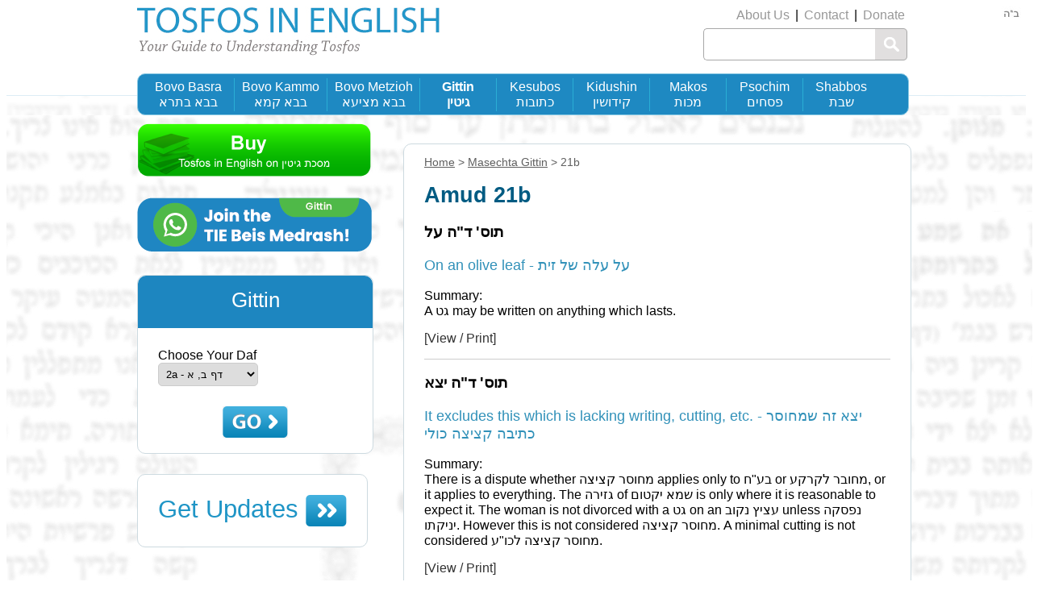

--- FILE ---
content_type: text/html
request_url: https://tosfosinenglish.com/gittin/21/b
body_size: 6586
content:
<!DOCTYPE html PUBLIC "-//W3C//DTD XHTML 1.0 Strict//EN" "http://www.w3.org/TR/xhtml1/DTD/xhtml1-strict.dtd">
<html>
<head>
	<meta http-equiv="Content-Type" content="text/html; charset=UTF-8"/>
	<title>Tosfos In English
	
	 - Gittin - 21b	</title>

	<link href='//fonts.googleapis.com/css?family=PT+Sans' rel='stylesheet' type='text/css'>

	<script src="//ajax.googleapis.com/ajax/libs/jquery/1.10.2/jquery.min.js"></script>
	
	<style>
	body{
		font-family:Arial;
	}
	a, a:visited{
	
		color:#333;
		text-decoration:none;
	}
	
	a:hover{
		text-decoration:underline;
	}
	a.top_nav_link, a.top_nav_link:visited{

		width:90px;padding-left:5px;padding-right:5px;border-right:1px solid #2aaed5;color:#fff;
		display:block;
		float:left;

		text-decoration:none;
		padding:2px;
		
	}
	a.top_nav_link:hover{
	/**	background-color:#000; **/
		font-weight:bold;

	}
	a.top_nav_link_norightline, a.top_nav_link_norightline:visited{

		width:90px;padding-left:5px;padding-right:5px;color:#fff;
		display:block;
		float:left;

		text-decoration:none;
		padding:2px;
		
	}
	a.top_nav_link_norightline:hover{
	/**	background-color:#000; **/
		font-weight:bold;

	}
	#container{

		margin-left:auto;margin-right:auto;padding:10px;
		background-color:#fff;
		background-image:url('https://tosfosinenglish.com/bg_big3_noblueline.jpg');
		background-repeat:repeat-y;		
		background-position:center 120px; 
		
		width:100%;
		min-width:940px;
		z-index:-9;
		height:749px;
	
		height: 100%;
		
	}


	#container2{
		margin-left:auto;
		margin-right:auto;
		width:940px;
	}
	
	#container_top{
	
		width:100%;
/**		background-image:url('https://tosfosinenglish.com/bg_big3.jpg') 0 -100px; **/
		
		background-image:url('https://tosfosinenglish.com/big_bg_top_big.jpg');
		
		
		
		background-repeat:no-repeat;	
		background-position:center 110px; 		
	
		
	}
	
	#footer{
		margin-left:auto;
		margin-right:auto;
		width:940px;	
		position:relative;
	}
	
	input:focus
	{ 
	border:0px;
	border-color:none;
	}
	
	.top_nav_sm_links a, .top_nav_sm_links a:visited{
		color:#989898;
		text-decoration:none;
		padding-left:3px;
		padding-right:3px;
	}
	
	.top_nav_sm_links a:hover{
		text-decoration:underline;
	}
	
	select{
		border-radius:5px;
	}
	
@media only screen and (min-width:1358px){

	#container_top {
	
/**		background-image:url('https://tosfosinenglish.com/big_bg_nomasechthead.png'); **/
		background-image:url('https://tosfosinenglish.com/big_bg_top_big.jpg');

	
	}
	
	#container {

		background-image:url('https://tosfosinenglish.com/big_bg_nomasechthead_noblueline.jpg');

	}
	

	
	
		
}
	</style>

</head>
<!-- Google tag (gtag.js) --> <script async src="https://www.googletagmanager.com/gtag/js?id=G-V1WG01BLBL"></script> <script>   window.dataLayer = window.dataLayer || [];   function gtag(){dataLayer.push(arguments);}   gtag('js', new Date());   gtag('config', 'G-V1WG01BLBL'); </script>
<body>


<!-- AddThis Smart Layers BEGIN -->
<!-- Go to http://www.addthis.com/get/smart-layers to customize -->
<script type="text/javascript" src="//s7.addthis.com/js/300/addthis_widget.js#pubid=xa-52532a6913a59ea6"></script>
<script type="text/javascript">
  addthis.layers({
    'theme' : 'transparent',
    'share' : {
      'position' : 'left',
      'numPreferredServices' : 5
    }, 
    'follow' : {
      'services' : []
    }   
  });
</script>
<!-- AddThis Smart Layers END -->


<div id="b_h" style="position: relative;float:right;">
<img src="https://tosfosinenglish.com/b_h.png">
</div>
	
<div id="container_top">

				
	<div id="container2">
	
	<table cellpadding="0" cellspacing="0" width="100%" border="0">
	<tr>
		<td>
			<a href="https://tosfosinenglish.com/"><img src="https://tosfosinenglish.com/tosfos_logo.jpg" border="0" style="float:left;"></a>
			
			

			<table cellpadding="0" cellspacing="2" border="0" align="right">
			<tR>
				<td><div align="right" class="top_nav_sm_links" style="margin-bottom:5px"><a href="https://tosfosinenglish.com/about.php">About Us</a> | <a href="https://tosfosinenglish.com/contact.php">Contact</a> | <a href="https://tosfosinenglish.com/donate.php">Donate</a></div></td>
			</tr>
			<tr>
				<td>

<script>				
function show_search()
{

var str = document.getElementById('search_q').value;

if (str.length<=2)
  { 
  document.getElementById("livesearch").style.display="none";
  return;
  }
  
  // show loading
	document.getElementById('livesearch').style.left = $('#search_q').offset().left + 'px';
	document.getElementById("livesearch").style.display="inline";
	document.getElementById("livesearch").innerHTML = "<center><img src=\"https://tosfosinenglish.com/loading.gif\"></center>";
	
if (window.XMLHttpRequest)
  {// code for IE7+, Firefox, Chrome, Opera, Safari
  xmlhttp=new XMLHttpRequest();
  }
else
  {// code for IE6, IE5
  xmlhttp=new ActiveXObject("Microsoft.XMLHTTP");
  }
xmlhttp.onreadystatechange=function()
  {
  if (xmlhttp.readyState==4 && xmlhttp.status==200)
    {

		//alert('reponse text: ' + xmlhttp.responseText);
		//alert('response text length: ' + xmlhttp.responseText.length);
		if ( xmlhttp.responseText.length > 1 ){ // not empty
			document.getElementById("livesearch").innerHTML=xmlhttp.responseText;
			document.getElementById("livesearch").style.display="inline";			
		}
	
    }
  }
 
//str = str.replace("'","%27"); 
//str = str.replace("\"","%22");

str=encodeURIComponent(str);

//alert('string sent to live_search.php: ' + str);
  
xmlhttp.open("GET","https://tosfosinenglish.com/live_search.php?q="+str,true);
xmlhttp.send();
}
</script>
		
								<form action="https://tosfosinenglish.com/search" method="GET" id="search">
				<table cellpadding="0" cellspacing="0" border="0" width="240" align="right">
				<tr>
					<td valign="top">
					<input id="search_q" onkeyup="show_search()" name="q" type="text" style="height:36px;width:200px;border-top:1px solid #a8a8a8;border-left:1px solid #a8a8a8;border-bottom:1px solid #a8a8a8;border-right:0px;border-top-left-radius:5px;border-bottom-left-radius:5px;padding-left:10px;" value="">
					</td>
					<td valign="top">
					<img style="cursor:hand;cursor:pointer" src="https://tosfosinenglish.com/icon_search.png" onclick="javascript:document.getElementById('search').submit()">
					<div id="livesearch" style="z-index:99999;border: 1px solid #A5ACB2; border-radius:5px;width:211px;min-height:50px;padding:5px;display:none;position:absolute;background-color:#fff;top:90px;"></div>
					</td>
				</tr>
				</table>
				</form>
								</td>
			</tr>
			</table>
			
		</td>
	</tr>
	
	<tR>
	
		<td>
			<div style="height:10px;"></div>
		</td>
	
	</tr>
	<tr>
	<td>
	

	<div id="top_nav" style="z-index:9;width:945px;height:40px;background-color:#1e89c2;border-radius:10px;border:1px solid #8ac9e3;padding:5px;display:block;">

		
		<a href="https://tosfosinenglish.com/bovo_basra" class="top_nav_link"
		
			 style="width:110px;" 	
		
		
		><center>
		
		Bovo Basra<br>בבא בתרא		<br>
		</center></a>

		
		<a href="https://tosfosinenglish.com/bovo_kammo" class="top_nav_link"
		
			 style="width:110px;" 	
		
		
		><center>
		
		Bovo Kammo<br>בבא קמא		<br>
		</center></a>

		
		<a href="https://tosfosinenglish.com/bovo_metzioh" class="top_nav_link"
		
			 style="width:110px;" 	
		
		
		><center>
		
		Bovo Metzioh<br>בבא מציעא		<br>
		</center></a>

		
		<a href="https://tosfosinenglish.com/gittin" class="top_nav_link"
		
			 	
		
		
		><center>
		
		<strong>Gittin<br>גיטין</strong>		<br>
		</center></a>

		
		<a href="https://tosfosinenglish.com/kesubos" class="top_nav_link"
		
			 	
		
		
		><center>
		
		Kesubos<br>כתובות		<br>
		</center></a>

		
		<a href="https://tosfosinenglish.com/kidushin" class="top_nav_link"
		
			 	
		
		
		><center>
		
		Kidushin<br>קידושין		<br>
		</center></a>

		
		<a href="https://tosfosinenglish.com/Makos" class="top_nav_link"
		
			 	
		
		
		><center>
		
		Makos<br>מכות		<br>
		</center></a>

		
		<a href="https://tosfosinenglish.com/Psochim" class="top_nav_link"
		
			 	
		
		
		><center>
		
		Psochim<br>פסחים		<br>
		</center></a>

		
		<a href="https://tosfosinenglish.com/Shabbos" class="top_nav_link_norightline"
		
			 	
		
		
		><center>
		
		Shabbos<br>שבת		<br>
		</center></a>

	
		
	</div>

	</td>
	</tr>
	</table>

	</div>
</div>

<div id="container">

	<div style="width:945px;display:block;margin-left:auto;margin-right:auto;padding-right:15px;">

	

	<style>
	
	p.breadcrumb{
		font-size:14px;
		color:#5f5f5f;
	}	
	
	p.breadcrumb a, p.breadcrumb a:visited{
		color:#5f5f5f;
		text-decoration:underline;
	}
	
	p.breadcrumb a:hover{
		text-decoration:underline;
	}
	
	p.breadcrumb.title{
		color:#005b82;
	}
	
	h1{
		color:#005b82;
		font-size:27px;
	}
		a.btn-dwn {
    margin-top: 22px !important;
    display: block;
}
	</style>

	<div id="content" style="width:945px;margin-left:auto;margin-right:auto;">
	<table cellpadding="0" cellspacing="0" border="0" width="100%">
	<tr>
		<td valign="top">
      			<a href="https://tosfosinenglish.square.site/shop/meseches-gitin/7">
				<img src="../../../buy-6.png">

            </a>
           <a href="https://chat.whatsapp.com/GAwEWLuC8kzDS7bwjNE6dn" class="btn-dwn">
				<img src="../../../gittin-btn.png">
		</a>




		<div style="background-color:#fff;margin-top:25px;height:220px;width:291px;float:left;border-radius:10px;border:1px solid #cddae0;">
		
			<div style="background-color:#1d86c0;height:35px;color:#fff;font-size:26px;padding:15px;border-top-left-radius:10px;border-top-right-radius:10px;">
			
				<center>Gittin</center>
				
			</div>

			<div style="padding:25px;">

			<form id="choose" action="https://tosfosinenglish.com/go.php" method="GET">

			Choose Your Daf<br>
			<select name="masechet_gittin_daf" style="padding:5px;border:1px solid #ccc">

							<option value="36">2a - דף ב, א				         </option>
							<option value="37">2b - דף ב, ב				     </option>
							<option value="6">3a - דף ג, א
				 </option>
							<option value="13">3b - דף ג, ב
				 </option>
							<option value="14">4a - דף ד, א
				 </option>
							<option value="15">4b - דף ד, ב
				 </option>
							<option value="22">5a - דף ה, א
				 </option>
							<option value="23">5b - דף ה, ב
				 </option>
							<option value="24">6a - דף ו, א
				 </option>
							<option value="25">6b - דף ו, ב
				 </option>
							<option value="26">7a - דף ז, א
				 </option>
							<option value="27">7b - דף ז, ב
				 </option>
							<option value="28">8a - דף ח, א
				 </option>
							<option value="29">8b - דף ח, ב
				 </option>
							<option value="30">9a - דף ט, א
				 </option>
							<option value="31">9b - דף ט, ב
				 </option>
							<option value="32">10a - דף י, א
				 </option>
							<option value="216">10b - דף י, ב
				 </option>
							<option value="219">11a - דף יא, א
				 </option>
							<option value="223">11b - דף יא, ב
				 </option>
							<option value="224">12a - דף יב, א
				 </option>
							<option value="228">12b - דף יב, ב  </option>
							<option value="229">13a - דף יג, א  </option>
							<option value="230">13b - דף יג, ב  </option>
							<option value="231">14a - דף יד, א  </option>
							<option value="233">14b - דף יד,   ב  </option>
							<option value="234">150a - דף טו, א      </option>
							<option value="33">32a - דף לב, א
				 </option>
							<option value="34">32b - דף לב, ב
				 </option>
							<option value="35">33a - דף לג, א
				 </option>
							<option value="238">33b - דף לג, ב  </option>
							<option value="240">34a - דף לד, א  </option>
							<option value="242">34b - דף לד, ב  </option>
							<option value="243">35a - דף לה, א  </option>
							<option value="244">35b - דף לה, ב  </option>
							<option value="245">36a - דף לו, א  </option>
							<option value="246">36b - דף לו, ב  </option>
							<option value="247">37a - דף לז, א  </option>
							<option value="250">37b - דף לז, ב  </option>
							<option value="251">38a - דף לח, א  </option>
							<option value="252">38b - דף לח, ב  </option>
							<option value="253">39a - דף לט, א  </option>
							<option value="254">39b - דף לט, ב  </option>
							<option value="255">40a - דף מ, א  </option>
							<option value="256">40b - דף מ, ב  </option>
							<option value="599">41a - דף מא, א  </option>
							<option value="600">41b - דף מא, ב  </option>
							<option value="601">42a - דף מב, א  </option>
							<option value="602">42b - דף מב, ב  </option>
							<option value="603">43a - דף מג, א  </option>
							<option value="604">43b - דף מג, ב  </option>
							<option value="605">44a - דף מד, א  </option>
							<option value="606">44b - דף מד, ב  </option>
							<option value="607">45a - דף מה, א  </option>
							<option value="609">45b - דף מה, ב  </option>
							<option value="610">46a - דף מו, א  </option>
							<option value="611">46b - דף מו, ב  </option>
							<option value="612">47a - דף מז, א  </option>
							<option value="613">47b - דף מז, ב  </option>
							<option value="614">48a - דף מח, א  </option>
							<option value="257">15a - דף טו, א  </option>
							<option value="258">15b - דף טו, ב  </option>
							<option value="259">16a - דף טז, א  </option>
							<option value="260">16b - דף טז, ב  </option>
							<option value="261">17a - דף יז, א  </option>
							<option value="262">17b - דף יז, ב  </option>
							<option value="263">18a - דף יח, א  </option>
							<option value="264">18b - דף יח, ב  </option>
							<option value="265">19a - דף יט, א  </option>
							<option value="266">19b - דף יט, ב    </option>
							<option value="267">20a - דף כ, א  </option>
							<option value="268">20b - דף כ, ב  </option>
							<option value="269">21a - דף כא, א  </option>
							<option value="574">21b - דף כא, ב  </option>
							<option value="575">22a - דף כב, א  </option>
							<option value="576">22b - דף כב, ב  </option>
							<option value="577">23a - דף כג, א  </option>
							<option value="580">23b - דף כג, ב  </option>
							<option value="581">24a - דף כד, א  </option>
							<option value="582">24a - דף כד, א  </option>
							<option value="584">24b - דף כד, ב  </option>
							<option value="585">25a - דף כה, א  </option>
							<option value="586">25b - דף כה, ב  </option>
							<option value="587">26a - דף כו, א  </option>
							<option value="588">26b - דף כו, ב  </option>
							<option value="589">27a - דף כז, א  </option>
							<option value="590">27b - דף כז, ב  </option>
							<option value="591">28a - דף כח, א  </option>
							<option value="592">28b - דף כח, ב  </option>
							<option value="593">29a - דף כט, א  </option>
							<option value="594">29b - דף כט, ב  </option>
							<option value="595">30a - דף ל, א  </option>
							<option value="596">30b - דף ל, ב  </option>
							<option value="597">31a - דף לא, א  </option>
							<option value="598">31b - דף לא, ב  </option>
							</select>
			</div>
			
			<centeR><img style="cursor:pointer;cursor:hand" src="https://tosfosinenglish.com/homepage_go.png" onclick="javascript:getElementById('choose').submit()"></center>

			<input type="hidden" name="masechet" value="3"><!-- masechet id -->
			
			</form>
			
		</div>

		<div style="float:left;display:inline;padding:25px;background-color:#fff;margin-top:25px;border-radius:10px;border:1px solid #cddae0;">
		
		<script>
		
		function email_submit(){
		
			var email = document.getElementById('email').value;
			
			// show loading
			document.getElementById("email_loading").innerHTML = "<center><img src=\"https://tosfosinenglish.com/loading.gif\"> Loading</center>";
			document.getElementById("email_form_show").style.display='none';
			
			if (email.length>2){
			
				if (window.XMLHttpRequest)
				  {// code for IE7+, Firefox, Chrome, Opera, Safari
				  xmlhttp=new XMLHttpRequest();
				  }
				else
				  {// code for IE6, IE5
				  xmlhttp=new ActiveXObject("Microsoft.XMLHTTP");
				  }
				xmlhttp.onreadystatechange=function()
				  {
				  if (xmlhttp.readyState==4 && xmlhttp.status==200)
					{

						//alert('reponse text: ' + xmlhttp.responseText);
						//alert('response text length: ' + xmlhttp.responseText.length);
						if ( xmlhttp.responseText.length > 1 ){ // not empty
							document.getElementById("email_form_error").innerHTML = '';
							document.getElementById("email_form_rsp").style.display='inline';					
							document.getElementById("email_form_rsp").innerHTML=xmlhttp.responseText;
							document.getElementById("email_loading").innerHTML = "";
							document.getElementById("email_form_show").style.display='none';
						}
					
					}
				  }
				xmlhttp.open("GET","https://tosfosinenglish.com/email_submit.php?email="+email,true);
				xmlhttp.send();
			
			} else {					
				document.getElementById("email_form_error").innerHTML = '<p style="color:red">Please enter a valid email address</p>';
				document.getElementById("email_loading").innerHTML = "";
				document.getElementById("email_form_show").style.display='inline';			
			}
		
		}
		function show_email_form(){
		
			document.getElementById("email_form_rsp").style.display='none';					
			document.getElementById("email_form_show").style.display='inline';			
			
		}
		</script>
			
			<div id="email_form_error"></div>
		
			<div id="email_loading"></div>
			
			<div id="email_form_rsp"></div>
			
			<div id="email_form_show">
			
			<form action="" method="POST" id="email_form">
			<div style="color:#1f95c6;font-size:31px;margin-left:auto;margin-right:auto">
			Get Updates 				 
				<a href="https://chat.whatsapp.com/H4g1wIC8Mj89sPJhmo5Igx"><img src="https://tosfosinenglish.com/icon_go.png" style="vertical-align:middle;cursor:hand;cursor:pointer" ></a>
				 
			</div>

		
			</form>
			</div>
			
			
		</div>
	
		</td>

		<td valign="top">
		<div style="width: 578px;float:right;border-radius:10px;border:1px solid #cddae0;padding-left: 25px;padding-right: 25px;margin-right:-15px;margin-top: 25px;background-color: #fff;">
					<p class="breadcrumb"><a href="https://tosfosinenglish.com/">Home</a> > <a href="https://tosfosinenglish.com/gittin">Masechta Gittin</a> > 
			21b			</p>
		

			<h1>Amud 21b</h1>

					
			<h3> תוס' ד"ה על</h3><p style="font-size:18px;color:#3191b9">On an olive leaf - על עלה של זית                                                              

</p><p>Summary:<BR>
A גט may be written on anything which lasts.
</p><p><a href="https://tosfosinenglish.com/gittin/21/b/1">[View / Print]</a></p><div style="border-top:1px solid #ccc;margin-top:10px;"></div><h3> תוס' ד"ה יצא</h3><p style="font-size:18px;color:#3191b9">It excludes this which is lacking writing, cutting, etc. - יצא זה שמחוסר כתיבה קציצה כולי
</p><p>Summary:<BR>
There is a dispute whether מחוסר קציצה applies only to בע"ח or מחובר לקרקע, or it applies to everything. The גזירה of שמא יקטום is only where it is reasonable to expect it. The woman is not divorced with a גט on an עציץ נקוב unless נפסקה יניקתו. However this is not considered מחוסר קציצה. A minimal cutting is not considered מחוסר קציצה לכו"ע.</p><p><a href="https://tosfosinenglish.com/gittin/21/b/2">[View / Print]</a></p><div style="border-top:1px solid #ccc;margin-top:10px;"></div><h3> תוס' ד"ה תלמוד</h3><p style="font-size:18px;color:#3191b9">It teaches us, saying; ‘and  he writes to her’, in any event - תלמוד לומר וכתב לה מכל מקום
</p><p>Summary:<BR>
Sometimes they will omit mentioning the last כלל even though it is a כלל ופרט וכלל.
</p><p><a href="https://tosfosinenglish.com/gittin/21/b/3">[View / Print]</a></p><div style="border-top:1px solid #ccc;margin-top:10px;"></div><h3> תוס' ד"ה מה</h3><p style="font-size:18px;color:#3191b9">Just as a book has no life spirit within it - מה ספר דבר שאין בו רוח חיים    

</p><p>Summary:<BR>
צאן is more readily identified as בע"ח than ספר is identified as בא מבע"ח. The חכמים are דורש the פסוקים as they feel is appropriate.
</p><p><a href="https://tosfosinenglish.com/gittin/21/b/4">[View / Print]</a></p><div style="border-top:1px solid #ccc;margin-top:10px;"></div><h3> תוס' ד"ה בכתיבה</h3><p style="font-size:18px;color:#3191b9">She is divorced through writing - בכתיבה מתגרשת                                    </p><p>Summary:<BR>
One וכתב לה teaches us לשמה and the other וכתב לה teaches בכתיבה מתגרשת and ולא לה ולחברתה.
</p><p><a href="https://tosfosinenglish.com/gittin/21/b/5">[View / Print]</a></p><div style="border-top:1px solid #ccc;margin-top:10px;"></div><h3> תוס' ד"ה ואינה</h3><p style="font-size:18px;color:#3191b9">And she is not divorced through money - ואינה מתגרשת בכסף                     </p><p>Summary:<BR>
אביי derives that a woman is not מתגרשת בכסף from a סברא. We are ממעט חליצה from וכתב not from ספר כורתה from which ריה"ג is ממעט. We use the דרשה that is simpler to grasp.
</p><p><a href="https://tosfosinenglish.com/gittin/21/b/6">[View / Print]</a></p><div style="border-top:1px solid #ccc;margin-top:10px;"></div><h3> תוס' ד"ה שלא</h3><p style="font-size:18px;color:#3191b9">That you should not go to your father’s house forever; it is not a severance - שלא תלכי לבית אביך לעולם אין זה כריתות
</p><p>Summary:<BR>
בית אביך (as opposed to ביתך) refers also to the heirs of the current owner.</p><p><a href="https://tosfosinenglish.com/gittin/21/b/7">[View / Print]</a></p><div style="border-top:1px solid #ccc;margin-top:10px;"></div><h3> תוס' ד"ה ורבי</h3><p style="font-size:18px;color:#3191b9">And ריה"ג derived it from כרת כריתות, etc. - ורבי יוסי הגלילי מכרת כריתות כולי
</p><p>Summary:<BR>
There are different ways how to expound כרת כריתות.
</p><p><a href="https://tosfosinenglish.com/gittin/21/b/8">[View / Print]</a></p>			
			
			
		</div>
		</td>
	</tr>
	</table>
	</div>
	
<script>
/**var height = $("#content").height();
height = height - 600;
//alert('height of content div:' + height);
document.write("<style>#footer{top:"+height+"px;}</style>");
**/
</script>

	
﻿


		</div>
		
</div>

<div style="width:100%;border-top:1px solid #dcedf6;">

<!-- FOOTER -->
<div id="footer" style="top:0px">

	<center><div style="color:#878787;padding-top:15px;font-size:12px;">© 2013 TosfosInEnglish.com</div></center>

</div>

</div>

<script type="text/javascript">

  var _gaq = _gaq || [];
  _gaq.push(['_setAccount', 'UA-45157809-1']);
  _gaq.push(['_trackPageview']);

  (function() {
    var ga = document.createElement('script'); ga.type = 'text/javascript'; ga.async = true;
    ga.src = ('https:' == document.location.protocol ? 'https://ssl' : 'http://www') + '.google-analytics.com/ga.js';
    var s = document.getElementsByTagName('script')[0]; s.parentNode.insertBefore(ga, s);
  })();

</script>

<script defer src="https://static.cloudflareinsights.com/beacon.min.js/vcd15cbe7772f49c399c6a5babf22c1241717689176015" integrity="sha512-ZpsOmlRQV6y907TI0dKBHq9Md29nnaEIPlkf84rnaERnq6zvWvPUqr2ft8M1aS28oN72PdrCzSjY4U6VaAw1EQ==" data-cf-beacon='{"version":"2024.11.0","token":"2aac306870184677a1c27b60bae4e00b","r":1,"server_timing":{"name":{"cfCacheStatus":true,"cfEdge":true,"cfExtPri":true,"cfL4":true,"cfOrigin":true,"cfSpeedBrain":true},"location_startswith":null}}' crossorigin="anonymous"></script>
</body>

</html>